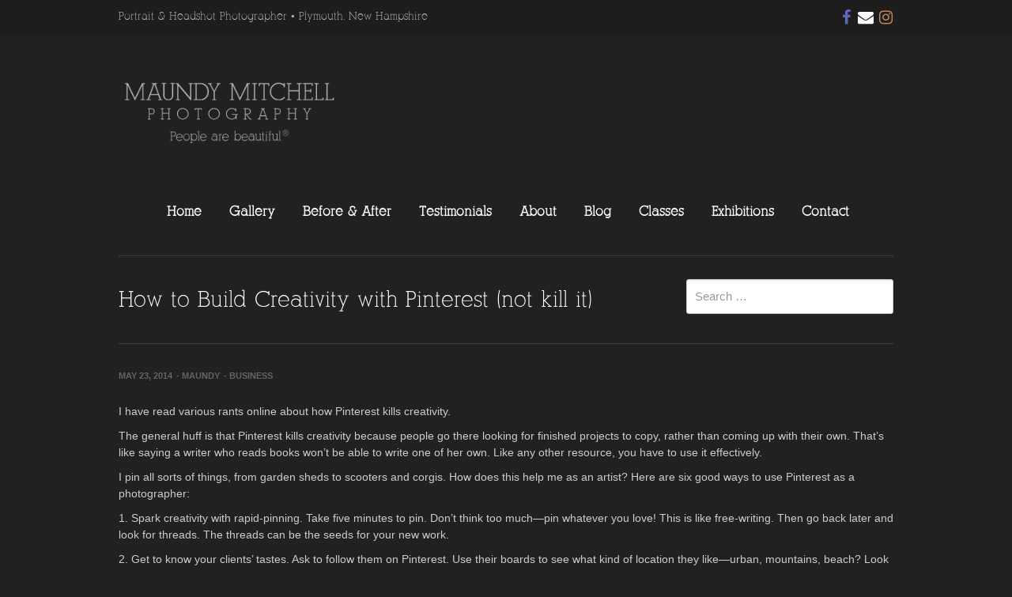

--- FILE ---
content_type: text/html; charset=UTF-8
request_url: https://maundymitchell.com/how-to-build-creativity-with-pinterest-not-kill-it/
body_size: 13468
content:
<!DOCTYPE html>
<!--[if lt IE 7]>
<html class="ie ie6 lte9 lte8 lte7" dir="ltr" lang="en-US" prefix="og: https://ogp.me/ns#">
<![endif]-->
<!--[if IE 7]>
<html class="ie ie7 lte9 lte8 lte7" dir="ltr" lang="en-US" prefix="og: https://ogp.me/ns#">
<![endif]-->
<!--[if IE 8]>
<html class="ie ie8 lte9 lte8" dir="ltr" lang="en-US" prefix="og: https://ogp.me/ns#">
<![endif]-->
<!--[if IE 9]>
<html class="ie ie9" dir="ltr" lang="en-US" prefix="og: https://ogp.me/ns#"> 
<![endif]-->
<!--[if gt IE 9]>  <html dir="ltr" lang="en-US" prefix="og: https://ogp.me/ns#"> <![endif]-->
<!--[if !IE]><!--> 
<html dir="ltr" lang="en-US" prefix="og: https://ogp.me/ns#">
<!--<![endif]-->
<head>
	<meta charset="UTF-8" />
	<meta name="viewport" content="width=device-width" />
	
	<link rel="profile" href="https://gmpg.org/xfn/11" />
	<link rel="pingback" href="https://maundymitchell.com/xmlrpc.php" />
	
	<!-- IE6-8 support of HTML5 elements -->
	<!--[if lt IE 9]>
		<script src="https://maundymitchell.com/wp-content/themes/eclipsepro3/inc/js/html5.js" type="text/javascript"></script>
	<![endif]-->
	
	<title>How to Build Creativity with Pinterest (not kill it) | Maundy Mitchell Photography</title>
	<style>img:is([sizes="auto" i], [sizes^="auto," i]) { contain-intrinsic-size: 3000px 1500px }</style>
	
		<!-- All in One SEO 4.7.7.2 - aioseo.com -->
	<meta name="description" content="Six ways for photographers to use Pinterest" />
	<meta name="robots" content="max-image-preview:large" />
	<meta name="author" content="Maundy"/>
	<link rel="canonical" href="https://maundymitchell.com/how-to-build-creativity-with-pinterest-not-kill-it/" />
	<meta name="generator" content="All in One SEO (AIOSEO) 4.7.7.2" />
		<meta property="og:locale" content="en_US" />
		<meta property="og:site_name" content="Maundy Mitchell Photography | Portrait &amp; Headshot Photographer • Plymouth, New Hampshire" />
		<meta property="og:type" content="article" />
		<meta property="og:title" content="How to Build Creativity with Pinterest (not kill it) | Maundy Mitchell Photography" />
		<meta property="og:description" content="Six ways for photographers to use Pinterest" />
		<meta property="og:url" content="https://maundymitchell.com/how-to-build-creativity-with-pinterest-not-kill-it/" />
		<meta property="og:image" content="https://maundymitchell.com/wp-content/uploads/2022/05/Maundy-Mitchell-Photography-Storefront.jpg" />
		<meta property="og:image:secure_url" content="https://maundymitchell.com/wp-content/uploads/2022/05/Maundy-Mitchell-Photography-Storefront.jpg" />
		<meta property="og:image:width" content="2048" />
		<meta property="og:image:height" content="1536" />
		<meta property="article:published_time" content="2014-05-23T14:43:10+00:00" />
		<meta property="article:modified_time" content="2020-05-05T12:16:32+00:00" />
		<meta property="article:publisher" content="https://www.facebook.com/MaundyMitchellPhotography" />
		<meta name="twitter:card" content="summary" />
		<meta name="twitter:site" content="@MaundyMitchell" />
		<meta name="twitter:title" content="How to Build Creativity with Pinterest (not kill it) | Maundy Mitchell Photography" />
		<meta name="twitter:description" content="Six ways for photographers to use Pinterest" />
		<meta name="twitter:creator" content="@MaundyMitchell" />
		<meta name="twitter:image" content="https://maundymitchell.com/wp-content/uploads/2022/05/Maundy-Mitchell-Photography-Storefront.jpg" />
		<script type="application/ld+json" class="aioseo-schema">
			{"@context":"https:\/\/schema.org","@graph":[{"@type":"Article","@id":"https:\/\/maundymitchell.com\/how-to-build-creativity-with-pinterest-not-kill-it\/#article","name":"How to Build Creativity with Pinterest (not kill it) | Maundy Mitchell Photography","headline":"How to Build Creativity with Pinterest (not kill it)","author":{"@id":"https:\/\/maundymitchell.com\/author\/maundy\/#author"},"publisher":{"@id":"https:\/\/maundymitchell.com\/#organization"},"image":{"@type":"ImageObject","url":"https:\/\/maundymitchell.com\/wp-content\/uploads\/2014\/05\/Pinterest.png","width":2048,"height":1159},"datePublished":"2014-05-23T14:43:10-04:00","dateModified":"2020-05-05T08:16:32-04:00","inLanguage":"en-US","mainEntityOfPage":{"@id":"https:\/\/maundymitchell.com\/how-to-build-creativity-with-pinterest-not-kill-it\/#webpage"},"isPartOf":{"@id":"https:\/\/maundymitchell.com\/how-to-build-creativity-with-pinterest-not-kill-it\/#webpage"},"articleSection":"Business"},{"@type":"BreadcrumbList","@id":"https:\/\/maundymitchell.com\/how-to-build-creativity-with-pinterest-not-kill-it\/#breadcrumblist","itemListElement":[{"@type":"ListItem","@id":"https:\/\/maundymitchell.com\/#listItem","position":1,"name":"Home","item":"https:\/\/maundymitchell.com\/","nextItem":{"@type":"ListItem","@id":"https:\/\/maundymitchell.com\/how-to-build-creativity-with-pinterest-not-kill-it\/#listItem","name":"How to Build Creativity with Pinterest (not kill it)"}},{"@type":"ListItem","@id":"https:\/\/maundymitchell.com\/how-to-build-creativity-with-pinterest-not-kill-it\/#listItem","position":2,"name":"How to Build Creativity with Pinterest (not kill it)","previousItem":{"@type":"ListItem","@id":"https:\/\/maundymitchell.com\/#listItem","name":"Home"}}]},{"@type":"Organization","@id":"https:\/\/maundymitchell.com\/#organization","name":"Maundy Mitchell Photography","description":"Portrait & Headshot Photographer \u2022 Plymouth, New Hampshire","url":"https:\/\/maundymitchell.com\/","logo":{"@type":"ImageObject","url":"https:\/\/maundymitchell.com\/wp-content\/uploads\/2023\/02\/Business-card-front.jpg","@id":"https:\/\/maundymitchell.com\/how-to-build-creativity-with-pinterest-not-kill-it\/#organizationLogo","width":1042,"height":700},"image":{"@id":"https:\/\/maundymitchell.com\/how-to-build-creativity-with-pinterest-not-kill-it\/#organizationLogo"},"sameAs":["https:\/\/www.facebook.com\/MaundyMitchellPhotography","https:\/\/twitter.com\/MaundyMitchell","https:\/\/www.instagram.com\/maundymitchell\/","https:\/\/www.pinterest.com\/maundymitchell\/","https:\/\/www.youtube.com\/channel\/UCiSgrqlXi1jZXvUJqlZnL2A","https:\/\/www.linkedin.com\/in\/maundymitchell\/"]},{"@type":"Person","@id":"https:\/\/maundymitchell.com\/author\/maundy\/#author","url":"https:\/\/maundymitchell.com\/author\/maundy\/","name":"Maundy","image":{"@type":"ImageObject","@id":"https:\/\/maundymitchell.com\/how-to-build-creativity-with-pinterest-not-kill-it\/#authorImage","url":"https:\/\/secure.gravatar.com\/avatar\/b57185f66124994cbc840edfec10ca6f?s=96&d=mm&r=g","width":96,"height":96,"caption":"Maundy"}},{"@type":"WebPage","@id":"https:\/\/maundymitchell.com\/how-to-build-creativity-with-pinterest-not-kill-it\/#webpage","url":"https:\/\/maundymitchell.com\/how-to-build-creativity-with-pinterest-not-kill-it\/","name":"How to Build Creativity with Pinterest (not kill it) | Maundy Mitchell Photography","description":"Six ways for photographers to use Pinterest","inLanguage":"en-US","isPartOf":{"@id":"https:\/\/maundymitchell.com\/#website"},"breadcrumb":{"@id":"https:\/\/maundymitchell.com\/how-to-build-creativity-with-pinterest-not-kill-it\/#breadcrumblist"},"author":{"@id":"https:\/\/maundymitchell.com\/author\/maundy\/#author"},"creator":{"@id":"https:\/\/maundymitchell.com\/author\/maundy\/#author"},"image":{"@type":"ImageObject","url":"https:\/\/maundymitchell.com\/wp-content\/uploads\/2014\/05\/Pinterest.png","@id":"https:\/\/maundymitchell.com\/how-to-build-creativity-with-pinterest-not-kill-it\/#mainImage","width":2048,"height":1159},"primaryImageOfPage":{"@id":"https:\/\/maundymitchell.com\/how-to-build-creativity-with-pinterest-not-kill-it\/#mainImage"},"datePublished":"2014-05-23T14:43:10-04:00","dateModified":"2020-05-05T08:16:32-04:00"},{"@type":"WebSite","@id":"https:\/\/maundymitchell.com\/#website","url":"https:\/\/maundymitchell.com\/","name":"Maundy Mitchell Photography","description":"Portrait & Headshot Photographer \u2022 Plymouth, New Hampshire","inLanguage":"en-US","publisher":{"@id":"https:\/\/maundymitchell.com\/#organization"}}]}
		</script>
		<!-- All in One SEO -->

<link rel="alternate" type="application/rss+xml" title="Maundy Mitchell Photography &raquo; Feed" href="https://maundymitchell.com/feed/" />
			<link rel="shortcut icon" href="https://maundymitchell.com/wp-content/uploads/2014/03/favicon1.png" type="image/x-icon"/>
				<!-- This site uses the Google Analytics by MonsterInsights plugin v9.2.4 - Using Analytics tracking - https://www.monsterinsights.com/ -->
		<!-- Note: MonsterInsights is not currently configured on this site. The site owner needs to authenticate with Google Analytics in the MonsterInsights settings panel. -->
					<!-- No tracking code set -->
				<!-- / Google Analytics by MonsterInsights -->
		<script type="text/javascript">
/* <![CDATA[ */
window._wpemojiSettings = {"baseUrl":"https:\/\/s.w.org\/images\/core\/emoji\/15.0.3\/72x72\/","ext":".png","svgUrl":"https:\/\/s.w.org\/images\/core\/emoji\/15.0.3\/svg\/","svgExt":".svg","source":{"concatemoji":"https:\/\/maundymitchell.com\/wp-includes\/js\/wp-emoji-release.min.js?ver=6.7.4"}};
/*! This file is auto-generated */
!function(i,n){var o,s,e;function c(e){try{var t={supportTests:e,timestamp:(new Date).valueOf()};sessionStorage.setItem(o,JSON.stringify(t))}catch(e){}}function p(e,t,n){e.clearRect(0,0,e.canvas.width,e.canvas.height),e.fillText(t,0,0);var t=new Uint32Array(e.getImageData(0,0,e.canvas.width,e.canvas.height).data),r=(e.clearRect(0,0,e.canvas.width,e.canvas.height),e.fillText(n,0,0),new Uint32Array(e.getImageData(0,0,e.canvas.width,e.canvas.height).data));return t.every(function(e,t){return e===r[t]})}function u(e,t,n){switch(t){case"flag":return n(e,"\ud83c\udff3\ufe0f\u200d\u26a7\ufe0f","\ud83c\udff3\ufe0f\u200b\u26a7\ufe0f")?!1:!n(e,"\ud83c\uddfa\ud83c\uddf3","\ud83c\uddfa\u200b\ud83c\uddf3")&&!n(e,"\ud83c\udff4\udb40\udc67\udb40\udc62\udb40\udc65\udb40\udc6e\udb40\udc67\udb40\udc7f","\ud83c\udff4\u200b\udb40\udc67\u200b\udb40\udc62\u200b\udb40\udc65\u200b\udb40\udc6e\u200b\udb40\udc67\u200b\udb40\udc7f");case"emoji":return!n(e,"\ud83d\udc26\u200d\u2b1b","\ud83d\udc26\u200b\u2b1b")}return!1}function f(e,t,n){var r="undefined"!=typeof WorkerGlobalScope&&self instanceof WorkerGlobalScope?new OffscreenCanvas(300,150):i.createElement("canvas"),a=r.getContext("2d",{willReadFrequently:!0}),o=(a.textBaseline="top",a.font="600 32px Arial",{});return e.forEach(function(e){o[e]=t(a,e,n)}),o}function t(e){var t=i.createElement("script");t.src=e,t.defer=!0,i.head.appendChild(t)}"undefined"!=typeof Promise&&(o="wpEmojiSettingsSupports",s=["flag","emoji"],n.supports={everything:!0,everythingExceptFlag:!0},e=new Promise(function(e){i.addEventListener("DOMContentLoaded",e,{once:!0})}),new Promise(function(t){var n=function(){try{var e=JSON.parse(sessionStorage.getItem(o));if("object"==typeof e&&"number"==typeof e.timestamp&&(new Date).valueOf()<e.timestamp+604800&&"object"==typeof e.supportTests)return e.supportTests}catch(e){}return null}();if(!n){if("undefined"!=typeof Worker&&"undefined"!=typeof OffscreenCanvas&&"undefined"!=typeof URL&&URL.createObjectURL&&"undefined"!=typeof Blob)try{var e="postMessage("+f.toString()+"("+[JSON.stringify(s),u.toString(),p.toString()].join(",")+"));",r=new Blob([e],{type:"text/javascript"}),a=new Worker(URL.createObjectURL(r),{name:"wpTestEmojiSupports"});return void(a.onmessage=function(e){c(n=e.data),a.terminate(),t(n)})}catch(e){}c(n=f(s,u,p))}t(n)}).then(function(e){for(var t in e)n.supports[t]=e[t],n.supports.everything=n.supports.everything&&n.supports[t],"flag"!==t&&(n.supports.everythingExceptFlag=n.supports.everythingExceptFlag&&n.supports[t]);n.supports.everythingExceptFlag=n.supports.everythingExceptFlag&&!n.supports.flag,n.DOMReady=!1,n.readyCallback=function(){n.DOMReady=!0}}).then(function(){return e}).then(function(){var e;n.supports.everything||(n.readyCallback(),(e=n.source||{}).concatemoji?t(e.concatemoji):e.wpemoji&&e.twemoji&&(t(e.twemoji),t(e.wpemoji)))}))}((window,document),window._wpemojiSettings);
/* ]]> */
</script>
<style id='wp-emoji-styles-inline-css' type='text/css'>

	img.wp-smiley, img.emoji {
		display: inline !important;
		border: none !important;
		box-shadow: none !important;
		height: 1em !important;
		width: 1em !important;
		margin: 0 0.07em !important;
		vertical-align: -0.1em !important;
		background: none !important;
		padding: 0 !important;
	}
</style>
<link rel='stylesheet' id='wp-block-library-css' href='https://maundymitchell.com/wp-includes/css/dist/block-library/style.min.css?ver=6.7.4' type='text/css' media='all' />
<style id='classic-theme-styles-inline-css' type='text/css'>
/*! This file is auto-generated */
.wp-block-button__link{color:#fff;background-color:#32373c;border-radius:9999px;box-shadow:none;text-decoration:none;padding:calc(.667em + 2px) calc(1.333em + 2px);font-size:1.125em}.wp-block-file__button{background:#32373c;color:#fff;text-decoration:none}
</style>
<style id='global-styles-inline-css' type='text/css'>
:root{--wp--preset--aspect-ratio--square: 1;--wp--preset--aspect-ratio--4-3: 4/3;--wp--preset--aspect-ratio--3-4: 3/4;--wp--preset--aspect-ratio--3-2: 3/2;--wp--preset--aspect-ratio--2-3: 2/3;--wp--preset--aspect-ratio--16-9: 16/9;--wp--preset--aspect-ratio--9-16: 9/16;--wp--preset--color--black: #000000;--wp--preset--color--cyan-bluish-gray: #abb8c3;--wp--preset--color--white: #ffffff;--wp--preset--color--pale-pink: #f78da7;--wp--preset--color--vivid-red: #cf2e2e;--wp--preset--color--luminous-vivid-orange: #ff6900;--wp--preset--color--luminous-vivid-amber: #fcb900;--wp--preset--color--light-green-cyan: #7bdcb5;--wp--preset--color--vivid-green-cyan: #00d084;--wp--preset--color--pale-cyan-blue: #8ed1fc;--wp--preset--color--vivid-cyan-blue: #0693e3;--wp--preset--color--vivid-purple: #9b51e0;--wp--preset--gradient--vivid-cyan-blue-to-vivid-purple: linear-gradient(135deg,rgba(6,147,227,1) 0%,rgb(155,81,224) 100%);--wp--preset--gradient--light-green-cyan-to-vivid-green-cyan: linear-gradient(135deg,rgb(122,220,180) 0%,rgb(0,208,130) 100%);--wp--preset--gradient--luminous-vivid-amber-to-luminous-vivid-orange: linear-gradient(135deg,rgba(252,185,0,1) 0%,rgba(255,105,0,1) 100%);--wp--preset--gradient--luminous-vivid-orange-to-vivid-red: linear-gradient(135deg,rgba(255,105,0,1) 0%,rgb(207,46,46) 100%);--wp--preset--gradient--very-light-gray-to-cyan-bluish-gray: linear-gradient(135deg,rgb(238,238,238) 0%,rgb(169,184,195) 100%);--wp--preset--gradient--cool-to-warm-spectrum: linear-gradient(135deg,rgb(74,234,220) 0%,rgb(151,120,209) 20%,rgb(207,42,186) 40%,rgb(238,44,130) 60%,rgb(251,105,98) 80%,rgb(254,248,76) 100%);--wp--preset--gradient--blush-light-purple: linear-gradient(135deg,rgb(255,206,236) 0%,rgb(152,150,240) 100%);--wp--preset--gradient--blush-bordeaux: linear-gradient(135deg,rgb(254,205,165) 0%,rgb(254,45,45) 50%,rgb(107,0,62) 100%);--wp--preset--gradient--luminous-dusk: linear-gradient(135deg,rgb(255,203,112) 0%,rgb(199,81,192) 50%,rgb(65,88,208) 100%);--wp--preset--gradient--pale-ocean: linear-gradient(135deg,rgb(255,245,203) 0%,rgb(182,227,212) 50%,rgb(51,167,181) 100%);--wp--preset--gradient--electric-grass: linear-gradient(135deg,rgb(202,248,128) 0%,rgb(113,206,126) 100%);--wp--preset--gradient--midnight: linear-gradient(135deg,rgb(2,3,129) 0%,rgb(40,116,252) 100%);--wp--preset--font-size--small: 13px;--wp--preset--font-size--medium: 20px;--wp--preset--font-size--large: 36px;--wp--preset--font-size--x-large: 42px;--wp--preset--spacing--20: 0.44rem;--wp--preset--spacing--30: 0.67rem;--wp--preset--spacing--40: 1rem;--wp--preset--spacing--50: 1.5rem;--wp--preset--spacing--60: 2.25rem;--wp--preset--spacing--70: 3.38rem;--wp--preset--spacing--80: 5.06rem;--wp--preset--shadow--natural: 6px 6px 9px rgba(0, 0, 0, 0.2);--wp--preset--shadow--deep: 12px 12px 50px rgba(0, 0, 0, 0.4);--wp--preset--shadow--sharp: 6px 6px 0px rgba(0, 0, 0, 0.2);--wp--preset--shadow--outlined: 6px 6px 0px -3px rgba(255, 255, 255, 1), 6px 6px rgba(0, 0, 0, 1);--wp--preset--shadow--crisp: 6px 6px 0px rgba(0, 0, 0, 1);}:where(.is-layout-flex){gap: 0.5em;}:where(.is-layout-grid){gap: 0.5em;}body .is-layout-flex{display: flex;}.is-layout-flex{flex-wrap: wrap;align-items: center;}.is-layout-flex > :is(*, div){margin: 0;}body .is-layout-grid{display: grid;}.is-layout-grid > :is(*, div){margin: 0;}:where(.wp-block-columns.is-layout-flex){gap: 2em;}:where(.wp-block-columns.is-layout-grid){gap: 2em;}:where(.wp-block-post-template.is-layout-flex){gap: 1.25em;}:where(.wp-block-post-template.is-layout-grid){gap: 1.25em;}.has-black-color{color: var(--wp--preset--color--black) !important;}.has-cyan-bluish-gray-color{color: var(--wp--preset--color--cyan-bluish-gray) !important;}.has-white-color{color: var(--wp--preset--color--white) !important;}.has-pale-pink-color{color: var(--wp--preset--color--pale-pink) !important;}.has-vivid-red-color{color: var(--wp--preset--color--vivid-red) !important;}.has-luminous-vivid-orange-color{color: var(--wp--preset--color--luminous-vivid-orange) !important;}.has-luminous-vivid-amber-color{color: var(--wp--preset--color--luminous-vivid-amber) !important;}.has-light-green-cyan-color{color: var(--wp--preset--color--light-green-cyan) !important;}.has-vivid-green-cyan-color{color: var(--wp--preset--color--vivid-green-cyan) !important;}.has-pale-cyan-blue-color{color: var(--wp--preset--color--pale-cyan-blue) !important;}.has-vivid-cyan-blue-color{color: var(--wp--preset--color--vivid-cyan-blue) !important;}.has-vivid-purple-color{color: var(--wp--preset--color--vivid-purple) !important;}.has-black-background-color{background-color: var(--wp--preset--color--black) !important;}.has-cyan-bluish-gray-background-color{background-color: var(--wp--preset--color--cyan-bluish-gray) !important;}.has-white-background-color{background-color: var(--wp--preset--color--white) !important;}.has-pale-pink-background-color{background-color: var(--wp--preset--color--pale-pink) !important;}.has-vivid-red-background-color{background-color: var(--wp--preset--color--vivid-red) !important;}.has-luminous-vivid-orange-background-color{background-color: var(--wp--preset--color--luminous-vivid-orange) !important;}.has-luminous-vivid-amber-background-color{background-color: var(--wp--preset--color--luminous-vivid-amber) !important;}.has-light-green-cyan-background-color{background-color: var(--wp--preset--color--light-green-cyan) !important;}.has-vivid-green-cyan-background-color{background-color: var(--wp--preset--color--vivid-green-cyan) !important;}.has-pale-cyan-blue-background-color{background-color: var(--wp--preset--color--pale-cyan-blue) !important;}.has-vivid-cyan-blue-background-color{background-color: var(--wp--preset--color--vivid-cyan-blue) !important;}.has-vivid-purple-background-color{background-color: var(--wp--preset--color--vivid-purple) !important;}.has-black-border-color{border-color: var(--wp--preset--color--black) !important;}.has-cyan-bluish-gray-border-color{border-color: var(--wp--preset--color--cyan-bluish-gray) !important;}.has-white-border-color{border-color: var(--wp--preset--color--white) !important;}.has-pale-pink-border-color{border-color: var(--wp--preset--color--pale-pink) !important;}.has-vivid-red-border-color{border-color: var(--wp--preset--color--vivid-red) !important;}.has-luminous-vivid-orange-border-color{border-color: var(--wp--preset--color--luminous-vivid-orange) !important;}.has-luminous-vivid-amber-border-color{border-color: var(--wp--preset--color--luminous-vivid-amber) !important;}.has-light-green-cyan-border-color{border-color: var(--wp--preset--color--light-green-cyan) !important;}.has-vivid-green-cyan-border-color{border-color: var(--wp--preset--color--vivid-green-cyan) !important;}.has-pale-cyan-blue-border-color{border-color: var(--wp--preset--color--pale-cyan-blue) !important;}.has-vivid-cyan-blue-border-color{border-color: var(--wp--preset--color--vivid-cyan-blue) !important;}.has-vivid-purple-border-color{border-color: var(--wp--preset--color--vivid-purple) !important;}.has-vivid-cyan-blue-to-vivid-purple-gradient-background{background: var(--wp--preset--gradient--vivid-cyan-blue-to-vivid-purple) !important;}.has-light-green-cyan-to-vivid-green-cyan-gradient-background{background: var(--wp--preset--gradient--light-green-cyan-to-vivid-green-cyan) !important;}.has-luminous-vivid-amber-to-luminous-vivid-orange-gradient-background{background: var(--wp--preset--gradient--luminous-vivid-amber-to-luminous-vivid-orange) !important;}.has-luminous-vivid-orange-to-vivid-red-gradient-background{background: var(--wp--preset--gradient--luminous-vivid-orange-to-vivid-red) !important;}.has-very-light-gray-to-cyan-bluish-gray-gradient-background{background: var(--wp--preset--gradient--very-light-gray-to-cyan-bluish-gray) !important;}.has-cool-to-warm-spectrum-gradient-background{background: var(--wp--preset--gradient--cool-to-warm-spectrum) !important;}.has-blush-light-purple-gradient-background{background: var(--wp--preset--gradient--blush-light-purple) !important;}.has-blush-bordeaux-gradient-background{background: var(--wp--preset--gradient--blush-bordeaux) !important;}.has-luminous-dusk-gradient-background{background: var(--wp--preset--gradient--luminous-dusk) !important;}.has-pale-ocean-gradient-background{background: var(--wp--preset--gradient--pale-ocean) !important;}.has-electric-grass-gradient-background{background: var(--wp--preset--gradient--electric-grass) !important;}.has-midnight-gradient-background{background: var(--wp--preset--gradient--midnight) !important;}.has-small-font-size{font-size: var(--wp--preset--font-size--small) !important;}.has-medium-font-size{font-size: var(--wp--preset--font-size--medium) !important;}.has-large-font-size{font-size: var(--wp--preset--font-size--large) !important;}.has-x-large-font-size{font-size: var(--wp--preset--font-size--x-large) !important;}
:where(.wp-block-post-template.is-layout-flex){gap: 1.25em;}:where(.wp-block-post-template.is-layout-grid){gap: 1.25em;}
:where(.wp-block-columns.is-layout-flex){gap: 2em;}:where(.wp-block-columns.is-layout-grid){gap: 2em;}
:root :where(.wp-block-pullquote){font-size: 1.5em;line-height: 1.6;}
</style>
<link rel='stylesheet' id='cptch_stylesheet-css' href='https://maundymitchell.com/wp-content/plugins/captcha/css/front_end_style.css?ver=4.4.5' type='text/css' media='all' />
<link rel='stylesheet' id='dashicons-css' href='https://maundymitchell.com/wp-includes/css/dashicons.min.css?ver=6.7.4' type='text/css' media='all' />
<link rel='stylesheet' id='cptch_desktop_style-css' href='https://maundymitchell.com/wp-content/plugins/captcha/css/desktop_style.css?ver=4.4.5' type='text/css' media='all' />
<link rel='stylesheet' id='vscf-style-css' href='https://maundymitchell.com/wp-content/plugins/very-simple-contact-form/css/vscf-style.min.css?ver=6.7.4' type='text/css' media='all' />
<link rel='stylesheet' id='shortcode_style-css' href='https://maundymitchell.com/wp-content/themes/eclipsepro3/elements/shortcodes/lib/css/shortcodes.css?ver=6.7.4' type='text/css' media='all' />
<link rel='stylesheet' id='elements_style-css' href='https://maundymitchell.com/wp-content/themes/eclipsepro3/elements/lib/css/elements.css?ver=6.7.4' type='text/css' media='all' />
<link rel='stylesheet' id='jcarousel-skin-css' href='https://maundymitchell.com/wp-content/themes/eclipsepro3/elements/lib/css/jcarousel/skin.css?ver=6.7.4' type='text/css' media='all' />
<link rel='stylesheet' id='bootstrap-style-css' href='https://maundymitchell.com/wp-content/themes/eclipsepro3/cyberchimps/lib/bootstrap/css/bootstrap.min.css?ver=2.0.4' type='text/css' media='all' />
<link rel='stylesheet' id='bootstrap-responsive-style-css' href='https://maundymitchell.com/wp-content/themes/eclipsepro3/cyberchimps/lib/bootstrap/css/bootstrap-responsive.min.css?ver=2.0.4' type='text/css' media='all' />
<link rel='stylesheet' id='cyberchimps_responsive-css' href='https://maundymitchell.com/wp-content/themes/eclipsepro3/cyberchimps/lib/bootstrap/css/cyberchimps-responsive.min.css?ver=1.0' type='text/css' media='all' />
<link rel='stylesheet' id='core-style-css' href='https://maundymitchell.com/wp-content/themes/eclipsepro3/cyberchimps/lib/css/core.css?ver=1.0' type='text/css' media='all' />
<link rel='stylesheet' id='style-css' href='https://maundymitchell.com/wp-content/themes/eclipsepro3/style.css?ver=1.0' type='text/css' media='all' />
<script type="text/javascript" src="https://maundymitchell.com/wp-includes/js/jquery/jquery.min.js?ver=3.7.1" id="jquery-core-js"></script>
<script type="text/javascript" src="https://maundymitchell.com/wp-includes/js/jquery/jquery-migrate.min.js?ver=3.4.1" id="jquery-migrate-js"></script>
<script type="text/javascript" src="https://maundymitchell.com/wp-content/themes/eclipsepro3/cyberchimps/lib/js/gallery-lightbox.min.js?ver=1.0" id="gallery-lightbox-js"></script>
<script type="text/javascript" src="https://maundymitchell.com/wp-content/themes/eclipsepro3/cyberchimps/lib/js/jquery.slimbox.min.js?ver=1.0" id="slimbox-js"></script>
<script type="text/javascript" src="https://maundymitchell.com/wp-content/themes/eclipsepro3/cyberchimps/lib/js/jquery.jcarousel.min.js?ver=1.0" id="jcarousel-js"></script>
<script type="text/javascript" src="https://maundymitchell.com/wp-content/themes/eclipsepro3/cyberchimps/lib/js/jquery.mobile.custom.min.js?ver=6.7.4" id="jquery-mobile-touch-js"></script>
<script type="text/javascript" src="https://maundymitchell.com/wp-content/themes/eclipsepro3/cyberchimps/lib/js/swipe-call.min.js?ver=6.7.4" id="slider-call-js"></script>
<script type="text/javascript" src="https://maundymitchell.com/wp-content/themes/eclipsepro3/cyberchimps/lib/js/core.min.js?ver=6.7.4" id="core-js-js"></script>
<script type="text/javascript" src="https://maundymitchell.com/wp-content/themes/eclipsepro3/cyberchimps/lib/js/video.min.js?ver=6.7.4" id="video-js"></script>
<link rel="https://api.w.org/" href="https://maundymitchell.com/wp-json/" /><link rel="alternate" title="JSON" type="application/json" href="https://maundymitchell.com/wp-json/wp/v2/posts/4721" /><link rel="EditURI" type="application/rsd+xml" title="RSD" href="https://maundymitchell.com/xmlrpc.php?rsd" />
<meta name="generator" content="WordPress 6.7.4" />
<link rel='shortlink' href='https://maundymitchell.com/?p=4721' />
<link rel="alternate" title="oEmbed (JSON)" type="application/json+oembed" href="https://maundymitchell.com/wp-json/oembed/1.0/embed?url=https%3A%2F%2Fmaundymitchell.com%2Fhow-to-build-creativity-with-pinterest-not-kill-it%2F" />
<link rel="alternate" title="oEmbed (XML)" type="text/xml+oembed" href="https://maundymitchell.com/wp-json/oembed/1.0/embed?url=https%3A%2F%2Fmaundymitchell.com%2Fhow-to-build-creativity-with-pinterest-not-kill-it%2F&#038;format=xml" />
<style type="text/css" media="screen">
	@font-face {
	  font-family: "header-font";
	  src: url("https://maundymitchell.com/wp-content/uploads/fonts/AlexandriaFLF.ttf");
	}
	@font-face {
	  font-family: "custom-one";
	  src: url("https://maundymitchell.com/wp-content/uploads/fonts/AlexandriaFLF.ttf");
	}
	@font-face {
	  font-family: "custom-two";
	  src: url("https://maundymitchell.com/wp-content/uploads/fonts/AlexandriaFLF.ttf");
	}
	@font-face {
	  font-family: "custom-three";
	  src: url("https://maundymitchell.com/wp-content/uploads/fonts/AlexandriaFLF.ttf");
	}
	@font-face {
	  font-family: "custom-four";
	  src: url("https://maundymitchell.com/wp-content/uploads/fonts/AlexandriaFLF.ttf");
	}h1, h2, h3, h4, h5, h6, h7	{
	font-family: "header-font"!important;
	}.nav-collapse	{
		font-family: "custom-one"!important;
	}.top-head-description	{
		font-family: "custom-two"!important;
	}#text-4	{
		font-family: "custom-three"!important;
	}.beautiful	{
		font-family: "custom-four"!important;
	}
</style><script src="https://www.google.com/recaptcha/api.js" async defer></script>
<!-- Global site tag (gtag.js) - Google Analytics -->
<script async src="https://www.googletagmanager.com/gtag/js?id=UA-161012537-1"></script>
<script>
  window.dataLayer = window.dataLayer || [];
  function gtag(){dataLayer.push(arguments);}
  gtag('js', new Date());

  gtag('config', 'UA-161012537-1');
</script>


<!-- Facebook Pixel Code -->

<script>

!function(f,b,e,v,n,t,s)

{if(f.fbq)return;n=f.fbq=function(){n.callMethod?

n.callMethod.apply(n,arguments):n.queue.push(arguments)};

if(!f._fbq)f._fbq=n;n.push=n;n.loaded=!0;n.version='2.0';

n.queue=[];t=b.createElement(e);t.async=!0;

t.src=v;s=b.getElementsByTagName(e)[0];

s.parentNode.insertBefore(t,s)}(window,document,'script',

'https://connect.facebook.net/en_US/fbevents.js');


fbq('init', '437079226729072'); 

fbq('track', 'PageView');

</script>

<noscript>

<img height="1" width="1" 

src="https://www.facebook.com/tr?id=437079226729072&ev=PageView

&noscript=1"/>

</noscript>

<!-- End Facebook Pixel Code --> 			<style type="text/css" media="screen">
				/**
				 * Plugin Name: Subtitles
				 * Plugin URI: http://wordpress.org/plugins/subtitles/
				 * Description: Easily add subtitles into your WordPress posts, pages, custom post types, and themes.
				 * Author: We Cobble
				 * Author URI: https://wecobble.com/
				 * Version: 2.2.0
				 * License: GNU General Public License v2 or later
				 * License URI: http://www.gnu.org/licenses/gpl-2.0.html
				 */

				/**
				 * Be explicit about this styling only applying to spans,
				 * since that's the default markup that's returned by
				 * Subtitles. If a developer overrides the default subtitles
				 * markup with another element or class, we don't want to stomp
				 * on that.
				 *
				 * @since 1.0.0
				 */
				span.entry-subtitle {
					display: block; /* Put subtitles on their own line by default. */
					font-size: 0.53333333333333em; /* Sensible scaling. It's assumed that post titles will be wrapped in heading tags. */
				}
				/**
				 * If subtitles are shown in comment areas, we'll hide them by default.
				 *
				 * @since 1.0.5
				 */
				#comments .comments-title span.entry-subtitle {
					display: none;
				}
			</style><style type="text/css">.blog-posts-inner-container .entry-title a { color: ;}.blog-posts-inner-container .entry-title a:hover { color: ;}</style>
	<style type="text/css">


		/* for existing h1 */
		h1
		{
			font-family:Arial, Helvetica, sans-serif;
		}

		/* for existing h2 */
		#magazine .post-title,
		header#cc-header h2.site-description,
		.site-title, .box-widget-title, h2.entry-title, .cyberchimps-product-title, .respond-title, .comments-title, #portfolio_pro_section h2
		{
			font-family:Arial, Helvetica, sans-serif;
		}

		/* for existing h3 */
		.widget-title
		{
			font-family:Arial, Helvetica, sans-serif;
		}

	</style>
<style type="text/css">.ie8 .container {max-width: 1020px;width:auto;}</style><style type="text/css">

</style>
<style type="text/css">.broken_link, a.broken_link {
	text-decoration: underline;
}</style>
		<style type="text/css" media="all">
						body {
			 font-size : 14px;
			 font-family : Arial, Helvetica, sans-serif;
			 font-weight : normal;
						}

												.container {
			 max-width : 1020px;
						}

			
								h1 {
						font-family : Arial, Helvetica, sans-serif;
						font-size : 8px;
						font-weight : Normal;
												}
            					h2 {
						font-family : Arial, Helvetica, sans-serif;
						font-size : 8px;
						font-weight : Normal;
												}
            					h3 {
						font-family : Arial, Helvetica, sans-serif;
						font-size : 8px;
						font-weight : Normal;
												}
			
		</style>
				<style type="text/css" id="wp-custom-css">
			.search-results .featured-image{float:left;}
.search-results .entry-header{font-size:130%}

.search-results .type-client-gallery
{display:none}

#footer-widget-container .widget-container{
	display:table;
	vertical-align:middle;
	padding-right:5%;
}

#consultbutton:hover{background-color:#c5a78f !important;}	


#blog-posts-inner-container post{
	
}

#media_image-2{display:none;}
.page-id-12131 #media_image-2{display:block;}
.
menu-item a{margin-left:-10px;}

#menu-menu{white-space: nowrap;

}
.ssba-share-text{color:#EEEEEE !importantl}
.ssba-share-text a{color:#EEEEEE !importantl}
.ssba-share-text a:visited{color:#EEEEEE !importantl}


.home #custom_html-5{display:none;}

#text-5,#search-2,#categories-2,#custom_html-5{margin-top:0px !important;margin-right:0px !important;margin-bottom:0px !important;margin-left:0px  !important;}
.widget-title{display:none;}
#search-2{display:inline-table;margin-top:-20px !important;}
#search-2:before{content:"Search...";}
#wrapper .top-head-description-head-description{font-size:150% !important;}

#categories-2 h3{display:none;}
.menu-item{margin-right:5px !important;margin-left:5pmx !important;}
figcaption{color:#acb3af !important;}

.top-head-description{
   color:#BBBBBB !important;
   font-size:100% !important;
}

.search-query{margin-top:-5px;}

#text-10{
display:none;
padding:0px;
}
.page-id-181 #text-10{display:block;}


.lcp_catlist img{
  float:left;
  margin-right:20px !important;
}

#cc-header,#main_header .span7{width:280px !important;
padding-right:0px !important;
}
#main_header .span6,#navigation{width:auto !important;}

.lcp_catlist li{
    display:table;
    margin-bottom:40px;
}

.entry-subtitle{font-size:65% !important;}

.statement{
border-style:solid;
border-width:1px;
padding:20px;
margin-top:30px;
display:table;
}

.single-client-gallery .more-content{display:none;}
.single-client-gallery #fb_share_1{display:none;}

.single-client-gallery .size-full,.single-post .size-full{
margin-top:0px !important;
padding-top:0px !important;
margin-bottom:0px !important;
padding-bottom:0px !important;
}
.tm{
font-size:200%;
position: relative;
bottom: -0.25em;
}

.single-client-gallery .entry-title{font-weight:normal;}
.single-client-gallery p{font-size:11.5pt;}

blockquote{
   background-color:transparent;
  border-left:none !important;
  font-size:110%;
font-weight:500;
}


#gallery_fancybox,.gllr_image_block img,.gllr_image_block a,.gllr_image_block p,#fancybox-content,#fancybox-title,#fancybox-right,#fancybox-outer
{
border-style:none !important;
background-color:transparent !important;
}
#fancybox-title,.fancybox-bg{display:none !important;}

#slider{border-style:none; border-bottom:none !important;}

.postformats{visibility:hidden;}


h1{font-size:18pt;}
h2{font-size:16pt;}
h3{font-size:14pt;}

.beautiful{
margin-left:-30px;
padding-bottom:10px;
padding-top:0px;
font-size:120%;
}
a{font-weight:bold;}

.carousel-caption{display:none;}
#footer-full{
max-height:40px;
background-color:#212121;
}

#footer-widgets-wrapper:before,#footer-wrapper:before,#footer-full:before,#footer-widgets-wrapper{
background-color:#212121;
}

#after_footer,#copyright{display:none}
#text-5{
float:right;
white-space:nowrap;
text-align:right;
}
#text-5 a{font-weight:normal;}

#menu-2013-menu
{
max-width:800px;
margin-right:0px;
margin-left:-200px;
float:right;
}


.span6
{
width:auto;
min-width:280px;
max-width:900px;
margin-left:0px;
margin-right:0px;
}
#cc-header{margin-right:-200px;}
.span7-margin-right:-200px;
iframe{background-color:white;}
.fb_iframe_widget {background:#ffffff !important;}

#equalrights{
width:100% !important;
height:auto;
}

.magichour img{
width:100%;
height:auto;
}

#text-3{width:100%;}

#equalrights{width:330px;}		</style>
		<script type="text/javascript"><!-- Google tag (gtag.js) -->



  window.dataLayer = window.dataLayer || [];
  function gtag(){dataLayer.push(arguments);}
  gtag('js', new Date());

  gtag('config', 'G-FPGLFHS5TY');
</script>	
  
</head>

<body data-rsssl=1 class="post-template-default single single-post postid-4721 single-format-standard gllr_eclipsepro cc-responsive">

	<div id="top_header" class="container-full-width">
		<div class="container">
			<div id="wrapper" class="container-fluid">
				<div class="row-fluid">
					<div class="span6">
						<div class="top-head-description">
							Portrait &amp; Headshot Photographer • Plymouth, New Hampshire						</div><!-- description -->
					</div><!-- span 6 -->
					<div class="top-head-social span6">
					  	<div id="social">
		<div class="default-icons">
			<a href="https://www.facebook.com/MaundyMitchellPhotography" target="_blank" title="Maundy Mitchell Photography Facebook" class="symbol facebook"></a><a href="mailto:maundy@maundymitchellphotography.com" title="Maundy Mitchell Photography Email" class="symbol email"></a><a href="http://instagram.com/maundymitchell" target="_blank" title="Maundy Mitchell Photography Instagram" class="symbol instagram"></a>		</div>
	</div>

					</div><!-- top head social -->
				</div><!-- row fluid -->
			</div><!-- wrapper -->
		</div><!-- container -->
	</div><!-- top header -->

	<div id="main_header" class="container-full-width">
		<div class="container">
			<div id="wrapper" class="container-fluid">
				<div class="row-fluid">
					<div class="span6">
							<header id="cc-header" class="row-fluid">
		<div class="span7">
					<div id="logo">
			<a href="https://maundymitchell.com" title="Maundy Mitchell Photography"><img src="https://maundymitchell.com/wp-content/uploads/2017/08/Logo-aug-2017c.png" alt="Maundy Mitchell Photography"></a>
		</div>
			</div>
	</header>
					</div>
					
					<div class="span6">
										
						<nav id="navigation" role="navigation">
							<div class="main-navigation navbar">
								<div class="navbar-inner">
									<div class="container">
									
																					<div class="nav-collapse collapse">
																				
										<div class="menu-menu-container"><ul id="menu-menu" class="nav"><li id="menu-item-2939" class="menu-item menu-item-type-post_type menu-item-object-page menu-item-home menu-item-2939"><a href="https://maundymitchell.com/">Home</a></li>
<li id="menu-item-2940" class="menu-item menu-item-type-post_type menu-item-object-page menu-item-2940"><a href="https://maundymitchell.com/portfolio/">Gallery</a></li>
<li id="menu-item-10963" class="menu-item menu-item-type-post_type menu-item-object-page menu-item-10963"><a href="https://maundymitchell.com/before-and-after/">Before &#038; After</a></li>
<li id="menu-item-10967" class="menu-item menu-item-type-post_type menu-item-object-page menu-item-10967"><a href="https://maundymitchell.com/client-testimonials/">Testimonials</a></li>
<li id="menu-item-2947" class="menu-item menu-item-type-post_type menu-item-object-page menu-item-2947"><a href="https://maundymitchell.com/about/">About</a></li>
<li id="menu-item-2941" class="menu-item menu-item-type-post_type menu-item-object-page current_page_parent menu-item-2941"><a href="https://maundymitchell.com/blog/">Blog</a></li>
<li id="menu-item-12162" class="menu-item menu-item-type-post_type menu-item-object-page menu-item-12162"><a href="https://maundymitchell.com/nh-photography-courses-workshops/">Classes</a></li>
<li id="menu-item-12397" class="menu-item menu-item-type-post_type menu-item-object-page menu-item-12397"><a href="https://maundymitchell.com/exhibitions/">Exhibitions</a></li>
<li id="menu-item-2948" class="menu-item menu-item-type-post_type menu-item-object-page menu-item-2948"><a href="https://maundymitchell.com/contact-me/">Contact</a></li>
</ul></div>											
																					</div><!-- collapse -->
											
											<!-- .btn-navbar is used as the toggle for collapsed navbar content -->
											<a class="btn btn-navbar" data-toggle="collapse" data-target=".nav-collapse">
												<span class="icon-bar"></span>
												<span class="icon-bar"></span>
												<span class="icon-bar"></span>
											</a>
																			</div><!-- container -->
								</div><!-- .navbar-inner .row-fluid -->
							</div><!-- main-navigation navbar -->
						</nav><!-- #navigation -->
			  
											</div><!-- nav span 6 -->
				</div><!-- row-fluid -->
			</div><!-- wrapper -->
		</div><!-- container -->
	</div><!-- main header -->


<div id="single_page" class="container-full-width">
	
	<div class="container">
		
		<div class="container-fluid">
		
											<div class="separate-title-container row-fluid" >
									<div class=" span9 separate-title">
																				<h1 class="post-title separate-main-title">
											How to Build Creativity with Pinterest (not kill it)										</h1>
									</div>
																					<div id="archive-search" class="span3">
													<form method="get"  id="searchform" class="navbar-search" action="https://maundymitchell.com/" role="search">
	<input type="text" class="search-query input-medium" name="s" placeholder="Search &hellip;" />
</form>
<div class="clear"></div>												</div>
																			</div>
										
			<div id="container" class="row-fluid">
				
								
				<div id="content" class=" span12">
					
					<div id="blog-posts-inner-container" class="blog-posts-inner-container container-full-width">					
								
						<article id="post-4721" class="post-4721 post type-post status-publish format-standard has-post-thumbnail hentry category-business single">
	<div class="row-fluid">
    
    	
		<div class="span12">

  						<header class="entry-header">

			
	</header><!-- .entry-header -->
  
    <footer class="">
    <div class="entry-meta">
            
            
          <div class="entry-date updated meta-item"><a href="https://maundymitchell.com/how-to-build-creativity-with-pinterest-not-kill-it/" title="2:43 pm" rel="bookmark"><time datetime="2014-05-23T14:43:10-04:00">May 23, 2014</time></a></div>          
          <div class="entry-author meta-item"> <span class="meta-separator">-</span> <a class="url fn n" href="https://maundymitchell.com/author/maundy/" title="View all posts by Maundy" rel="author">Maundy</a></div>      
          			<div class="entry-cats meta-item">
				 <span class="meta-separator">-</span> <a href="https://maundymitchell.com/category/business/" rel="category tag">Business</a>			</div>
		    
                    
            
            
          </div>
  </footer>
    
	  
		<div class="entry-content">
    				<p>I have read various rants online about how Pinterest kills creativity.</p>
<p>The general huff is that Pinterest kills creativity because people go there looking for finished projects to copy, rather than coming up with their own. That’s like saying a writer who reads books won’t be able to write one of her own. Like any other resource, you have to use it effectively.</p>
<p>I pin all sorts of things, from garden sheds to scooters and corgis. How does this help me as an artist? Here are six good ways to use Pinterest as a photographer:</p>
<p>1. Spark creativity with rapid-pinning. Take five minutes to pin. Don’t think too much—pin whatever you love! This is like free-writing. Then go back later and look for threads. The threads can be the seeds for your new work.</p>
<p>2. Get to know your clients&#8217; tastes. Ask to follow them on Pinterest. Use their boards to see what kind of location they like—urban, mountains, beach? Look for other threads, too. What kind of light are they drawn to? (Shadowy, crisp and bright, backlight?) How about composition? Do you notice any similarities? (Diagonal composition, triangles, etc.)</p>
<p>3. Help your clients understand you. Chances are, they will notice threads in your work and the things you pin. This helps you draw your ideal client.</p>
<p>4. Share resources and guidance—visually&#8211;for what to wear to a portrait session</p>
<p>5. Find props or other things you might want to incorporate into a photo session (like the gold lace crown I just found on etsy via Pinterest!)</p>
<p>6. Borrow ideas. Duplicating someone else&#8217;s great idea is not what it&#8217;s about. Building on it, or incorporating it into something new &#8211; that is how art grows. I have pinned everything from places I’d love to do portrait sessions, to a recipe for hedgehog-shaped cookies to make with my son. The cookies won&#8217;t be the art of the day; watching my son share them with our (real) hedgehog, Walter, though &#8230;? That might just be a picture-perfect moment.</p>
<p><img fetchpriority="high" decoding="async" class="alignleft size-full wp-image-4723" src="https://maundymitchell.com/wp-content/uploads/2014/05/Pinterest.png" alt="Pinterest" width="2048" height="1159" srcset="https://maundymitchell.com/wp-content/uploads/2014/05/Pinterest.png 2048w, https://maundymitchell.com/wp-content/uploads/2014/05/Pinterest-120x67.png 120w, https://maundymitchell.com/wp-content/uploads/2014/05/Pinterest-720x407.png 720w, https://maundymitchell.com/wp-content/uploads/2014/05/Pinterest-1024x579.png 1024w, https://maundymitchell.com/wp-content/uploads/2014/05/Pinterest-100x56.png 100w" sizes="(max-width: 2048px) 100vw, 2048px" /></p>
					</div><!-- .entry-content -->
		
  
	<!-- #entry-meta -->
	</div><!-- span 9 or 12 depending on content -->
  </div><!-- row fluid -->
	<div class="clear"></div>
</article><!-- #post-4721 -->
													<div class="more-content">
								<div class="row-fluid">
									<div class="span6 previous-post">
										<a href="https://maundymitchell.com/get-in-the-picture-a-mothers-day-challenge/" rel="prev">Get in the Picture:  A Mother&#8217;s Day Challenge</a>									</div>
									<div class="span6 next-post">
										<a href="https://maundymitchell.com/a-nature-inspired-sweet-sixteen-portrait-session/" rel="next">A Nature-Inspired Sweet Sixteen Portrait Session</a>									</div>
								</div>
							</div>
									
									
									
					</div>					
				</div><!-- #content -->
				
									
			</div><!-- #container .row-fluid-->
			
						
		</div><!--container fluid -->
		
	</div><!-- container -->

</div><!-- container full width -->

 

	<div id="footer-full" class="container-full-width">
		<div id="footer-widgets-wrapper" class="container-fluid">
			<div id="footer-wrapper" class="container">
		
				
				<div id="footer-widgets" class="row-fluid">
					<div id="footer-widget-container" class="span12">
						<div class="row-fluid">
							<aside id="custom_html-5" class="widget_text widget-container span3 widget_custom_html"><div class="textwidget custom-html-widget"><button type="button" id="consultbutton"  onclick="top.location='https://maundymitchell.com/schedule-a-consultation/'" style="background-color:#aaaaaa;color:#000000;padding:5px;padding-left:10px;padding-right:10px;
">Schedule a Consultation</button>

</div></aside><aside id="search-2" class="widget-container span3 widget_search"><h3 class="widget-title"> Search</h3><form method="get"  id="searchform" class="navbar-search" action="https://maundymitchell.com/" role="search">
	<input type="text" class="search-query input-medium" name="s" placeholder="Search &hellip;" />
</form>
<div class="clear"></div></aside><aside id="categories-2" class="widget-container span3 widget_categories"><h3 class="widget-title">Browse the blog:</h3><form action="https://maundymitchell.com" method="get"><label class="screen-reader-text" for="cat">Browse the blog:</label><select  name='cat' id='cat' class='postform'>
	<option value='-1'>Select Category</option>
	<option class="level-0" value="36">Awards</option>
	<option class="level-0" value="23">Business</option>
	<option class="level-0" value="16">Children</option>
	<option class="level-0" value="37">Destination</option>
	<option class="level-0" value="19">Events</option>
	<option class="level-0" value="52">Exhibits</option>
	<option class="level-0" value="17">Family</option>
	<option class="level-0" value="5">General</option>
	<option class="level-0" value="20">Headshots</option>
	<option class="level-0" value="59">Knitted Together</option>
	<option class="level-0" value="34">Life&#8217;s Work</option>
	<option class="level-0" value="51">Maternity</option>
	<option class="level-0" value="54">One World Portraits</option>
	<option class="level-0" value="57">Over 50 Revolution</option>
	<option class="level-0" value="14">Personal</option>
	<option class="level-0" value="63">Pets</option>
	<option class="level-0" value="12">Photography</option>
	<option class="level-0" value="21">Portraits</option>
	<option class="level-0" value="28">Projects</option>
	<option class="level-0" value="55">Protest Portraits</option>
	<option class="level-0" value="32">Published</option>
	<option class="level-0" value="30">Scars</option>
	<option class="level-0" value="13">Seniors</option>
	<option class="level-0" value="53">Social Distancing</option>
	<option class="level-0" value="22">Studio</option>
	<option class="level-0" value="49">The Birth of Venus</option>
	<option class="level-0" value="29">The Unseen</option>
	<option class="level-0" value="50">Then &amp; Now</option>
	<option class="level-0" value="56">Tintypes</option>
</select>
</form><script type="text/javascript">
/* <![CDATA[ */

(function() {
	var dropdown = document.getElementById( "cat" );
	function onCatChange() {
		if ( dropdown.options[ dropdown.selectedIndex ].value > 0 ) {
			dropdown.parentNode.submit();
		}
	}
	dropdown.onchange = onCatChange;
})();

/* ]]> */
</script>
</aside><aside id="custom_html-7" class="widget_text widget-container span3 widget_custom_html"><div class="textwidget custom-html-widget"><div style="width:240px;margin-right:0px;">
<a href="https://maundymitchell.com/mmlogin" style="font-weight:normal;text-align:right;">
©Maundy Mitchell Photography</a>
	
</div>
</div></aside>						</div><!-- .row-fluid -->
					</div><!-- #footer-widget-container -->
				</div><!-- #footer-widgets .row-fluid  -->

							</div><!-- #wrapper .container-fluid -->
		</div><!-- footer wrapper -->
	</div><!-- container full -->
	


				<div class="container-full-width" id="after_footer">
		<div class="container">
			<div class="container-fluid">
				<footer class="site-footer row-fluid">
					<div class="span6">
						<div id="credit">
													</div>
					</div>
					<div class="span6">
											</div>
				</footer>
				<!-- row-fluid -->
			</div>
			<!-- .container-fluid-->
		</div>
		<!-- .container -->
	</div>    <!-- #after_footer -->
				
			
		

<script type='text/javascript'>
/* <![CDATA[ */
r3f5x9JS=escape(document['referrer']);
hf4N='d108c3eae03ed050b3a1dbda30556121';
hf4V='40cdc4bd364563bd4388adabb928fe26';
jQuery(document).ready(function($){var e="#commentform, .comment-respond form, .comment-form, #lostpasswordform, #registerform, #loginform, #login_form, #wpss_contact_form";$(e).submit(function(){$("<input>").attr("type","hidden").attr("name","r3f5x9JS").attr("value",r3f5x9JS).appendTo(e);return true;});var h="form[method='post']";$(h).submit(function(){$("<input>").attr("type","hidden").attr("name",hf4N).attr("value",hf4V).appendTo(h);return true;});});
/* ]]> */
</script> 
<link rel='stylesheet' id='gllr_stylesheet-css' href='https://maundymitchell.com/wp-content/plugins/gallery-plugin/css/frontend_style.css?ver=4.7.3' type='text/css' media='all' />
<link rel='stylesheet' id='gllr_fancybox_stylesheet-css' href='https://maundymitchell.com/wp-content/plugins/gallery-plugin/fancybox/jquery.fancybox.min.css?ver=4.7.3' type='text/css' media='all' />
<script type="text/javascript" src="https://maundymitchell.com/wp-content/plugins/simple-share-buttons-adder/js/ssba.js?ver=1736436145" id="simple-share-buttons-adder-ssba-js"></script>
<script type="text/javascript" id="simple-share-buttons-adder-ssba-js-after">
/* <![CDATA[ */
Main.boot( [] );
/* ]]> */
</script>
<script type="text/javascript" src="https://maundymitchell.com/wp-content/plugins/very-simple-contact-form/js/vscf-reset.js?ver=6.7.4" id="vscf-reset-script-js"></script>
<script type="text/javascript" id="no-right-click-images-admin-js-extra">
/* <![CDATA[ */
var nrci_opts = {"gesture":"1","drag":"1","touch":"1","admin":"1"};
/* ]]> */
</script>
<script type="text/javascript" src="https://maundymitchell.com/wp-content/plugins/no-right-click-images-plugin/js/no-right-click-images-frontend.js?ver=4.0" id="no-right-click-images-admin-js"></script>
<script type="text/javascript" src="https://maundymitchell.com/wp-content/plugins/page-links-to/dist/new-tab.js?ver=3.3.7" id="page-links-to-js"></script>
<script type="text/javascript" src="https://maundymitchell.com/wp-content/themes/eclipsepro3/elements/lib/js/jquery.elastislide.min.js?ver=1" id="elastislide-js"></script>
<script type="text/javascript" src="https://maundymitchell.com/wp-content/themes/eclipsepro3/elements/lib/js/elements.min.js?ver=2013.12.12" id="elements_js-js"></script>
<script type="text/javascript" src="https://maundymitchell.com/wp-content/themes/eclipsepro3/cyberchimps/lib/bootstrap/js/bootstrap.min.js?ver=2.0.4" id="bootstrap-js-js"></script>
<script type="text/javascript" src="https://maundymitchell.com/wp-content/themes/eclipsepro3/cyberchimps/lib/js/retina-1.1.0.min.js?ver=1.1.0" id="retina-js-js"></script>
<script type="text/javascript" src="https://maundymitchell.com/wp-content/plugins/wp-spamshield/js/jscripts-ftr2-min.js" id="wpss-jscripts-ftr-js"></script>
<script type="text/javascript" id="gllr_enable_lightbox_ios-js-after">
/* <![CDATA[ */
			( function( $ ){
				$( document ).ready( function() {
					$( '#fancybox-overlay' ).css( {
						'width' : $( document ).width()
					} );
				} );
			} )( jQuery );
			
/* ]]> */
</script>

</body>
</html>
<!--
Performance optimized by W3 Total Cache. Learn more: https://www.boldgrid.com/w3-total-cache/

Object Caching 104/270 objects using Disk
Page Caching using Disk: Enhanced (SSL caching disabled) 
Content Delivery Network via N/A
Database Caching 2/56 queries in 0.023 seconds using Disk

Served from: maundymitchell.com @ 2026-01-23 01:50:57 by W3 Total Cache
-->